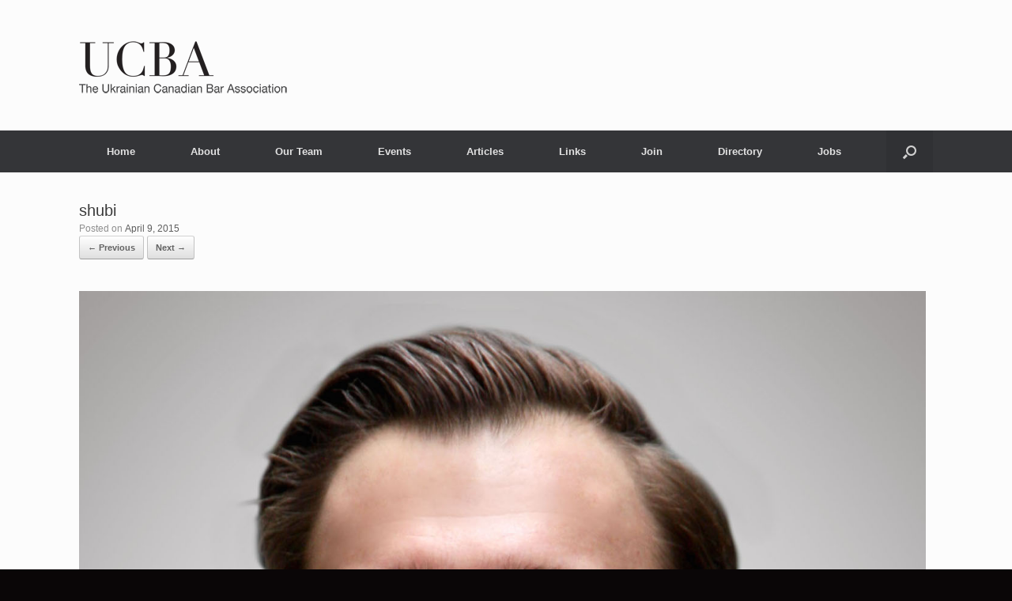

--- FILE ---
content_type: text/html; charset=UTF-8
request_url: https://www.ucbanational.com/ucba-executive/attachment/shubi/
body_size: 9019
content:
<!DOCTYPE html>
<html lang="en">
<head>
	<meta charset="UTF-8" />
	<meta http-equiv="X-UA-Compatible" content="IE=10" />
	<link rel="profile" href="http://gmpg.org/xfn/11" />
	<link rel="pingback" href="https://www.ucbanational.com/xmlrpc.php" />
	<meta name='robots' content='index, follow, max-image-preview:large, max-snippet:-1, max-video-preview:-1' />
	<style>img:is([sizes="auto" i], [sizes^="auto," i]) { contain-intrinsic-size: 3000px 1500px }</style>
	
	<!-- This site is optimized with the Yoast SEO plugin v26.7 - https://yoast.com/wordpress/plugins/seo/ -->
	<title>shubi - Ukrainian Canadian Bar Association</title>
	<link rel="canonical" href="https://www.ucbanational.com/ucba-executive/attachment/shubi/" />
	<meta property="og:locale" content="en_US" />
	<meta property="og:type" content="article" />
	<meta property="og:title" content="shubi - Ukrainian Canadian Bar Association" />
	<meta property="og:url" content="https://www.ucbanational.com/ucba-executive/attachment/shubi/" />
	<meta property="og:site_name" content="Ukrainian Canadian Bar Association" />
	<meta property="og:image" content="https://www.ucbanational.com/ucba-executive/attachment/shubi" />
	<meta property="og:image:width" content="1400" />
	<meta property="og:image:height" content="1568" />
	<meta property="og:image:type" content="image/jpeg" />
	<script type="application/ld+json" class="yoast-schema-graph">{"@context":"https://schema.org","@graph":[{"@type":"WebPage","@id":"https://www.ucbanational.com/ucba-executive/attachment/shubi/","url":"https://www.ucbanational.com/ucba-executive/attachment/shubi/","name":"shubi - Ukrainian Canadian Bar Association","isPartOf":{"@id":"https://www.ucbanational.com/#website"},"primaryImageOfPage":{"@id":"https://www.ucbanational.com/ucba-executive/attachment/shubi/#primaryimage"},"image":{"@id":"https://www.ucbanational.com/ucba-executive/attachment/shubi/#primaryimage"},"thumbnailUrl":"https://www.ucbanational.com/wp-content/uploads/2015/04/shubi.jpg","datePublished":"2015-04-09T19:49:00+00:00","breadcrumb":{"@id":"https://www.ucbanational.com/ucba-executive/attachment/shubi/#breadcrumb"},"inLanguage":"en","potentialAction":[{"@type":"ReadAction","target":["https://www.ucbanational.com/ucba-executive/attachment/shubi/"]}]},{"@type":"ImageObject","inLanguage":"en","@id":"https://www.ucbanational.com/ucba-executive/attachment/shubi/#primaryimage","url":"https://www.ucbanational.com/wp-content/uploads/2015/04/shubi.jpg","contentUrl":"https://www.ucbanational.com/wp-content/uploads/2015/04/shubi.jpg","width":1400,"height":1568},{"@type":"BreadcrumbList","@id":"https://www.ucbanational.com/ucba-executive/attachment/shubi/#breadcrumb","itemListElement":[{"@type":"ListItem","position":1,"name":"Home","item":"https://www.ucbanational.com/"},{"@type":"ListItem","position":2,"name":"UCBA Board of Directors and Advisory Committee","item":"https://www.ucbanational.com/ucba-executive/"},{"@type":"ListItem","position":3,"name":"shubi"}]},{"@type":"WebSite","@id":"https://www.ucbanational.com/#website","url":"https://www.ucbanational.com/","name":"Ukrainian Canadian Bar Association","description":"The Ukrainian Canadian Bar Association","potentialAction":[{"@type":"SearchAction","target":{"@type":"EntryPoint","urlTemplate":"https://www.ucbanational.com/?s={search_term_string}"},"query-input":{"@type":"PropertyValueSpecification","valueRequired":true,"valueName":"search_term_string"}}],"inLanguage":"en"}]}</script>
	<!-- / Yoast SEO plugin. -->


<link rel="alternate" type="application/rss+xml" title="Ukrainian Canadian Bar Association &raquo; Feed" href="https://www.ucbanational.com/feed/" />
<link rel="alternate" type="application/rss+xml" title="Ukrainian Canadian Bar Association &raquo; Comments Feed" href="https://www.ucbanational.com/comments/feed/" />
<script type="text/javascript">
/* <![CDATA[ */
window._wpemojiSettings = {"baseUrl":"https:\/\/s.w.org\/images\/core\/emoji\/16.0.1\/72x72\/","ext":".png","svgUrl":"https:\/\/s.w.org\/images\/core\/emoji\/16.0.1\/svg\/","svgExt":".svg","source":{"concatemoji":"https:\/\/www.ucbanational.com\/wp-includes\/js\/wp-emoji-release.min.js?ver=6.8.3"}};
/*! This file is auto-generated */
!function(s,n){var o,i,e;function c(e){try{var t={supportTests:e,timestamp:(new Date).valueOf()};sessionStorage.setItem(o,JSON.stringify(t))}catch(e){}}function p(e,t,n){e.clearRect(0,0,e.canvas.width,e.canvas.height),e.fillText(t,0,0);var t=new Uint32Array(e.getImageData(0,0,e.canvas.width,e.canvas.height).data),a=(e.clearRect(0,0,e.canvas.width,e.canvas.height),e.fillText(n,0,0),new Uint32Array(e.getImageData(0,0,e.canvas.width,e.canvas.height).data));return t.every(function(e,t){return e===a[t]})}function u(e,t){e.clearRect(0,0,e.canvas.width,e.canvas.height),e.fillText(t,0,0);for(var n=e.getImageData(16,16,1,1),a=0;a<n.data.length;a++)if(0!==n.data[a])return!1;return!0}function f(e,t,n,a){switch(t){case"flag":return n(e,"\ud83c\udff3\ufe0f\u200d\u26a7\ufe0f","\ud83c\udff3\ufe0f\u200b\u26a7\ufe0f")?!1:!n(e,"\ud83c\udde8\ud83c\uddf6","\ud83c\udde8\u200b\ud83c\uddf6")&&!n(e,"\ud83c\udff4\udb40\udc67\udb40\udc62\udb40\udc65\udb40\udc6e\udb40\udc67\udb40\udc7f","\ud83c\udff4\u200b\udb40\udc67\u200b\udb40\udc62\u200b\udb40\udc65\u200b\udb40\udc6e\u200b\udb40\udc67\u200b\udb40\udc7f");case"emoji":return!a(e,"\ud83e\udedf")}return!1}function g(e,t,n,a){var r="undefined"!=typeof WorkerGlobalScope&&self instanceof WorkerGlobalScope?new OffscreenCanvas(300,150):s.createElement("canvas"),o=r.getContext("2d",{willReadFrequently:!0}),i=(o.textBaseline="top",o.font="600 32px Arial",{});return e.forEach(function(e){i[e]=t(o,e,n,a)}),i}function t(e){var t=s.createElement("script");t.src=e,t.defer=!0,s.head.appendChild(t)}"undefined"!=typeof Promise&&(o="wpEmojiSettingsSupports",i=["flag","emoji"],n.supports={everything:!0,everythingExceptFlag:!0},e=new Promise(function(e){s.addEventListener("DOMContentLoaded",e,{once:!0})}),new Promise(function(t){var n=function(){try{var e=JSON.parse(sessionStorage.getItem(o));if("object"==typeof e&&"number"==typeof e.timestamp&&(new Date).valueOf()<e.timestamp+604800&&"object"==typeof e.supportTests)return e.supportTests}catch(e){}return null}();if(!n){if("undefined"!=typeof Worker&&"undefined"!=typeof OffscreenCanvas&&"undefined"!=typeof URL&&URL.createObjectURL&&"undefined"!=typeof Blob)try{var e="postMessage("+g.toString()+"("+[JSON.stringify(i),f.toString(),p.toString(),u.toString()].join(",")+"));",a=new Blob([e],{type:"text/javascript"}),r=new Worker(URL.createObjectURL(a),{name:"wpTestEmojiSupports"});return void(r.onmessage=function(e){c(n=e.data),r.terminate(),t(n)})}catch(e){}c(n=g(i,f,p,u))}t(n)}).then(function(e){for(var t in e)n.supports[t]=e[t],n.supports.everything=n.supports.everything&&n.supports[t],"flag"!==t&&(n.supports.everythingExceptFlag=n.supports.everythingExceptFlag&&n.supports[t]);n.supports.everythingExceptFlag=n.supports.everythingExceptFlag&&!n.supports.flag,n.DOMReady=!1,n.readyCallback=function(){n.DOMReady=!0}}).then(function(){return e}).then(function(){var e;n.supports.everything||(n.readyCallback(),(e=n.source||{}).concatemoji?t(e.concatemoji):e.wpemoji&&e.twemoji&&(t(e.twemoji),t(e.wpemoji)))}))}((window,document),window._wpemojiSettings);
/* ]]> */
</script>
<style id='wp-emoji-styles-inline-css' type='text/css'>

	img.wp-smiley, img.emoji {
		display: inline !important;
		border: none !important;
		box-shadow: none !important;
		height: 1em !important;
		width: 1em !important;
		margin: 0 0.07em !important;
		vertical-align: -0.1em !important;
		background: none !important;
		padding: 0 !important;
	}
</style>
<link rel='stylesheet' id='wp-block-library-css' href='https://www.ucbanational.com/wp-includes/css/dist/block-library/style.min.css?ver=6.8.3' type='text/css' media='all' />
<style id='classic-theme-styles-inline-css' type='text/css'>
/*! This file is auto-generated */
.wp-block-button__link{color:#fff;background-color:#32373c;border-radius:9999px;box-shadow:none;text-decoration:none;padding:calc(.667em + 2px) calc(1.333em + 2px);font-size:1.125em}.wp-block-file__button{background:#32373c;color:#fff;text-decoration:none}
</style>
<style id='global-styles-inline-css' type='text/css'>
:root{--wp--preset--aspect-ratio--square: 1;--wp--preset--aspect-ratio--4-3: 4/3;--wp--preset--aspect-ratio--3-4: 3/4;--wp--preset--aspect-ratio--3-2: 3/2;--wp--preset--aspect-ratio--2-3: 2/3;--wp--preset--aspect-ratio--16-9: 16/9;--wp--preset--aspect-ratio--9-16: 9/16;--wp--preset--color--black: #000000;--wp--preset--color--cyan-bluish-gray: #abb8c3;--wp--preset--color--white: #ffffff;--wp--preset--color--pale-pink: #f78da7;--wp--preset--color--vivid-red: #cf2e2e;--wp--preset--color--luminous-vivid-orange: #ff6900;--wp--preset--color--luminous-vivid-amber: #fcb900;--wp--preset--color--light-green-cyan: #7bdcb5;--wp--preset--color--vivid-green-cyan: #00d084;--wp--preset--color--pale-cyan-blue: #8ed1fc;--wp--preset--color--vivid-cyan-blue: #0693e3;--wp--preset--color--vivid-purple: #9b51e0;--wp--preset--gradient--vivid-cyan-blue-to-vivid-purple: linear-gradient(135deg,rgba(6,147,227,1) 0%,rgb(155,81,224) 100%);--wp--preset--gradient--light-green-cyan-to-vivid-green-cyan: linear-gradient(135deg,rgb(122,220,180) 0%,rgb(0,208,130) 100%);--wp--preset--gradient--luminous-vivid-amber-to-luminous-vivid-orange: linear-gradient(135deg,rgba(252,185,0,1) 0%,rgba(255,105,0,1) 100%);--wp--preset--gradient--luminous-vivid-orange-to-vivid-red: linear-gradient(135deg,rgba(255,105,0,1) 0%,rgb(207,46,46) 100%);--wp--preset--gradient--very-light-gray-to-cyan-bluish-gray: linear-gradient(135deg,rgb(238,238,238) 0%,rgb(169,184,195) 100%);--wp--preset--gradient--cool-to-warm-spectrum: linear-gradient(135deg,rgb(74,234,220) 0%,rgb(151,120,209) 20%,rgb(207,42,186) 40%,rgb(238,44,130) 60%,rgb(251,105,98) 80%,rgb(254,248,76) 100%);--wp--preset--gradient--blush-light-purple: linear-gradient(135deg,rgb(255,206,236) 0%,rgb(152,150,240) 100%);--wp--preset--gradient--blush-bordeaux: linear-gradient(135deg,rgb(254,205,165) 0%,rgb(254,45,45) 50%,rgb(107,0,62) 100%);--wp--preset--gradient--luminous-dusk: linear-gradient(135deg,rgb(255,203,112) 0%,rgb(199,81,192) 50%,rgb(65,88,208) 100%);--wp--preset--gradient--pale-ocean: linear-gradient(135deg,rgb(255,245,203) 0%,rgb(182,227,212) 50%,rgb(51,167,181) 100%);--wp--preset--gradient--electric-grass: linear-gradient(135deg,rgb(202,248,128) 0%,rgb(113,206,126) 100%);--wp--preset--gradient--midnight: linear-gradient(135deg,rgb(2,3,129) 0%,rgb(40,116,252) 100%);--wp--preset--font-size--small: 13px;--wp--preset--font-size--medium: 20px;--wp--preset--font-size--large: 36px;--wp--preset--font-size--x-large: 42px;--wp--preset--spacing--20: 0.44rem;--wp--preset--spacing--30: 0.67rem;--wp--preset--spacing--40: 1rem;--wp--preset--spacing--50: 1.5rem;--wp--preset--spacing--60: 2.25rem;--wp--preset--spacing--70: 3.38rem;--wp--preset--spacing--80: 5.06rem;--wp--preset--shadow--natural: 6px 6px 9px rgba(0, 0, 0, 0.2);--wp--preset--shadow--deep: 12px 12px 50px rgba(0, 0, 0, 0.4);--wp--preset--shadow--sharp: 6px 6px 0px rgba(0, 0, 0, 0.2);--wp--preset--shadow--outlined: 6px 6px 0px -3px rgba(255, 255, 255, 1), 6px 6px rgba(0, 0, 0, 1);--wp--preset--shadow--crisp: 6px 6px 0px rgba(0, 0, 0, 1);}:where(.is-layout-flex){gap: 0.5em;}:where(.is-layout-grid){gap: 0.5em;}body .is-layout-flex{display: flex;}.is-layout-flex{flex-wrap: wrap;align-items: center;}.is-layout-flex > :is(*, div){margin: 0;}body .is-layout-grid{display: grid;}.is-layout-grid > :is(*, div){margin: 0;}:where(.wp-block-columns.is-layout-flex){gap: 2em;}:where(.wp-block-columns.is-layout-grid){gap: 2em;}:where(.wp-block-post-template.is-layout-flex){gap: 1.25em;}:where(.wp-block-post-template.is-layout-grid){gap: 1.25em;}.has-black-color{color: var(--wp--preset--color--black) !important;}.has-cyan-bluish-gray-color{color: var(--wp--preset--color--cyan-bluish-gray) !important;}.has-white-color{color: var(--wp--preset--color--white) !important;}.has-pale-pink-color{color: var(--wp--preset--color--pale-pink) !important;}.has-vivid-red-color{color: var(--wp--preset--color--vivid-red) !important;}.has-luminous-vivid-orange-color{color: var(--wp--preset--color--luminous-vivid-orange) !important;}.has-luminous-vivid-amber-color{color: var(--wp--preset--color--luminous-vivid-amber) !important;}.has-light-green-cyan-color{color: var(--wp--preset--color--light-green-cyan) !important;}.has-vivid-green-cyan-color{color: var(--wp--preset--color--vivid-green-cyan) !important;}.has-pale-cyan-blue-color{color: var(--wp--preset--color--pale-cyan-blue) !important;}.has-vivid-cyan-blue-color{color: var(--wp--preset--color--vivid-cyan-blue) !important;}.has-vivid-purple-color{color: var(--wp--preset--color--vivid-purple) !important;}.has-black-background-color{background-color: var(--wp--preset--color--black) !important;}.has-cyan-bluish-gray-background-color{background-color: var(--wp--preset--color--cyan-bluish-gray) !important;}.has-white-background-color{background-color: var(--wp--preset--color--white) !important;}.has-pale-pink-background-color{background-color: var(--wp--preset--color--pale-pink) !important;}.has-vivid-red-background-color{background-color: var(--wp--preset--color--vivid-red) !important;}.has-luminous-vivid-orange-background-color{background-color: var(--wp--preset--color--luminous-vivid-orange) !important;}.has-luminous-vivid-amber-background-color{background-color: var(--wp--preset--color--luminous-vivid-amber) !important;}.has-light-green-cyan-background-color{background-color: var(--wp--preset--color--light-green-cyan) !important;}.has-vivid-green-cyan-background-color{background-color: var(--wp--preset--color--vivid-green-cyan) !important;}.has-pale-cyan-blue-background-color{background-color: var(--wp--preset--color--pale-cyan-blue) !important;}.has-vivid-cyan-blue-background-color{background-color: var(--wp--preset--color--vivid-cyan-blue) !important;}.has-vivid-purple-background-color{background-color: var(--wp--preset--color--vivid-purple) !important;}.has-black-border-color{border-color: var(--wp--preset--color--black) !important;}.has-cyan-bluish-gray-border-color{border-color: var(--wp--preset--color--cyan-bluish-gray) !important;}.has-white-border-color{border-color: var(--wp--preset--color--white) !important;}.has-pale-pink-border-color{border-color: var(--wp--preset--color--pale-pink) !important;}.has-vivid-red-border-color{border-color: var(--wp--preset--color--vivid-red) !important;}.has-luminous-vivid-orange-border-color{border-color: var(--wp--preset--color--luminous-vivid-orange) !important;}.has-luminous-vivid-amber-border-color{border-color: var(--wp--preset--color--luminous-vivid-amber) !important;}.has-light-green-cyan-border-color{border-color: var(--wp--preset--color--light-green-cyan) !important;}.has-vivid-green-cyan-border-color{border-color: var(--wp--preset--color--vivid-green-cyan) !important;}.has-pale-cyan-blue-border-color{border-color: var(--wp--preset--color--pale-cyan-blue) !important;}.has-vivid-cyan-blue-border-color{border-color: var(--wp--preset--color--vivid-cyan-blue) !important;}.has-vivid-purple-border-color{border-color: var(--wp--preset--color--vivid-purple) !important;}.has-vivid-cyan-blue-to-vivid-purple-gradient-background{background: var(--wp--preset--gradient--vivid-cyan-blue-to-vivid-purple) !important;}.has-light-green-cyan-to-vivid-green-cyan-gradient-background{background: var(--wp--preset--gradient--light-green-cyan-to-vivid-green-cyan) !important;}.has-luminous-vivid-amber-to-luminous-vivid-orange-gradient-background{background: var(--wp--preset--gradient--luminous-vivid-amber-to-luminous-vivid-orange) !important;}.has-luminous-vivid-orange-to-vivid-red-gradient-background{background: var(--wp--preset--gradient--luminous-vivid-orange-to-vivid-red) !important;}.has-very-light-gray-to-cyan-bluish-gray-gradient-background{background: var(--wp--preset--gradient--very-light-gray-to-cyan-bluish-gray) !important;}.has-cool-to-warm-spectrum-gradient-background{background: var(--wp--preset--gradient--cool-to-warm-spectrum) !important;}.has-blush-light-purple-gradient-background{background: var(--wp--preset--gradient--blush-light-purple) !important;}.has-blush-bordeaux-gradient-background{background: var(--wp--preset--gradient--blush-bordeaux) !important;}.has-luminous-dusk-gradient-background{background: var(--wp--preset--gradient--luminous-dusk) !important;}.has-pale-ocean-gradient-background{background: var(--wp--preset--gradient--pale-ocean) !important;}.has-electric-grass-gradient-background{background: var(--wp--preset--gradient--electric-grass) !important;}.has-midnight-gradient-background{background: var(--wp--preset--gradient--midnight) !important;}.has-small-font-size{font-size: var(--wp--preset--font-size--small) !important;}.has-medium-font-size{font-size: var(--wp--preset--font-size--medium) !important;}.has-large-font-size{font-size: var(--wp--preset--font-size--large) !important;}.has-x-large-font-size{font-size: var(--wp--preset--font-size--x-large) !important;}
:where(.wp-block-post-template.is-layout-flex){gap: 1.25em;}:where(.wp-block-post-template.is-layout-grid){gap: 1.25em;}
:where(.wp-block-columns.is-layout-flex){gap: 2em;}:where(.wp-block-columns.is-layout-grid){gap: 2em;}
:root :where(.wp-block-pullquote){font-size: 1.5em;line-height: 1.6;}
</style>
<link rel='stylesheet' id='theme-my-login-css' href='https://www.ucbanational.com/wp-content/plugins/theme-my-login/assets/styles/theme-my-login.min.css?ver=7.1.14' type='text/css' media='all' />
<link rel='stylesheet' id='vantage-style-css' href='https://www.ucbanational.com/wp-content/themes/vantage/style.css?ver=1.20.29' type='text/css' media='all' />
<link rel='stylesheet' id='font-awesome-css' href='https://www.ucbanational.com/wp-content/themes/vantage/fontawesome/css/font-awesome.css?ver=4.6.2' type='text/css' media='all' />
<link rel='stylesheet' id='siteorigin-mobilenav-css' href='https://www.ucbanational.com/wp-content/themes/vantage/inc/mobilenav/css/mobilenav.css?ver=1.20.29' type='text/css' media='all' />
<script type="text/javascript" src="https://www.ucbanational.com/wp-includes/js/jquery/jquery.min.js?ver=3.7.1" id="jquery-core-js"></script>
<script type="text/javascript" src="https://www.ucbanational.com/wp-includes/js/jquery/jquery-migrate.min.js?ver=3.4.1" id="jquery-migrate-js"></script>
<script type="text/javascript" src="https://www.ucbanational.com/wp-includes/js/tinymce/tinymce.min.js?ver=49110-20250317" id="wp-tinymce-root-js"></script>
<script type="text/javascript" src="https://www.ucbanational.com/wp-includes/js/tinymce/plugins/compat3x/plugin.min.js?ver=49110-20250317" id="wp-tinymce-js"></script>
<script type="text/javascript" src="https://www.ucbanational.com/wp-content/themes/vantage/js/jquery.flexslider.min.js?ver=2.1" id="jquery-flexslider-js"></script>
<script type="text/javascript" src="https://www.ucbanational.com/wp-content/themes/vantage/js/jquery.touchSwipe.min.js?ver=1.6.6" id="jquery-touchswipe-js"></script>
<script type="text/javascript" id="vantage-main-js-extra">
/* <![CDATA[ */
var vantage = {"fitvids":"1"};
/* ]]> */
</script>
<script type="text/javascript" src="https://www.ucbanational.com/wp-content/themes/vantage/js/jquery.theme-main.min.js?ver=1.20.29" id="vantage-main-js"></script>
<script type="text/javascript" src="https://www.ucbanational.com/wp-content/themes/vantage/js/jquery.fitvids.min.js?ver=1.0" id="jquery-fitvids-js"></script>
<script type="text/javascript" src="https://www.ucbanational.com/wp-content/themes/vantage/js/keyboard-image-navigation.min.js?ver=20120202" id="vantage-keyboard-image-navigation-js"></script>
<!--[if lt IE 9]>
<script type="text/javascript" src="https://www.ucbanational.com/wp-content/themes/vantage/js/html5.min.js?ver=3.7.3" id="vantage-html5-js"></script>
<![endif]-->
<!--[if (gte IE 6)&(lte IE 8)]>
<script type="text/javascript" src="https://www.ucbanational.com/wp-content/themes/vantage/js/selectivizr.min.js?ver=1.0.3b" id="vantage-selectivizr-js"></script>
<![endif]-->
<script type="text/javascript" id="siteorigin-mobilenav-js-extra">
/* <![CDATA[ */
var mobileNav = {"search":{"url":"https:\/\/www.ucbanational.com","placeholder":"Search"},"text":{"navigate":"Menu","back":"Back","close":"Close"},"nextIconUrl":"https:\/\/www.ucbanational.com\/wp-content\/themes\/vantage\/inc\/mobilenav\/images\/next.png","mobileMenuClose":"<i class=\"fa fa-times\"><\/i>"};
/* ]]> */
</script>
<script type="text/javascript" src="https://www.ucbanational.com/wp-content/themes/vantage/inc/mobilenav/js/mobilenav.min.js?ver=1.20.29" id="siteorigin-mobilenav-js"></script>
<script type="text/javascript" id="ai-js-js-extra">
/* <![CDATA[ */
var MyAjax = {"ajaxurl":"https:\/\/www.ucbanational.com\/wp-admin\/admin-ajax.php","security":"7acfabb3bb"};
/* ]]> */
</script>
<script type="text/javascript" src="https://www.ucbanational.com/wp-content/plugins/advanced-iframe/js/ai.min.js?ver=1" id="ai-js-js"></script>
<link rel="https://api.w.org/" href="https://www.ucbanational.com/wp-json/" /><link rel="alternate" title="JSON" type="application/json" href="https://www.ucbanational.com/wp-json/wp/v2/media/334" /><link rel="EditURI" type="application/rsd+xml" title="RSD" href="https://www.ucbanational.com/xmlrpc.php?rsd" />
<meta name="generator" content="WordPress 6.8.3" />
<link rel='shortlink' href='https://www.ucbanational.com/?p=334' />
<link rel="alternate" title="oEmbed (JSON)" type="application/json+oembed" href="https://www.ucbanational.com/wp-json/oembed/1.0/embed?url=https%3A%2F%2Fwww.ucbanational.com%2Fucba-executive%2Fattachment%2Fshubi%2F%23main" />
<link rel="alternate" title="oEmbed (XML)" type="text/xml+oembed" href="https://www.ucbanational.com/wp-json/oembed/1.0/embed?url=https%3A%2F%2Fwww.ucbanational.com%2Fucba-executive%2Fattachment%2Fshubi%2F%23main&#038;format=xml" />
<meta name="viewport" content="width=device-width, initial-scale=1" />			<style type="text/css">
				.so-mobilenav-mobile + * { display: none; }
				@media screen and (max-width: 480px) { .so-mobilenav-mobile + * { display: block; } .so-mobilenav-standard + * { display: none; } .site-navigation #search-icon { display: none; } .has-menu-search .main-navigation ul { margin-right: 0 !important; }
				
								}
			</style>
		<!-- All in one Favicon 4.8 --><link rel="icon" href="http://www.ukecanbar.com/wp-content/uploads/2015/01/favicon.png" type="image/png"/>
		<style type="text/css" media="screen">
			#footer-widgets .widget { width: 50%; }
			#masthead-widgets .widget { width: 100%; }
		</style>
		<style type="text/css" id="vantage-footer-widgets">#footer-widgets aside { width : 50%; }</style> <style type="text/css" id="customizer-css">#masthead.site-header .hgroup .site-title, #masthead.masthead-logo-in-menu .logo > .site-title { font-size: 36px } a.button, button, html input[type="button"], input[type="reset"], input[type="submit"], .post-navigation a, #image-navigation a, article.post .more-link, article.page .more-link, .paging-navigation a, .woocommerce #page-wrapper .button, .woocommerce a.button, .woocommerce .checkout-button, .woocommerce input.button, #infinite-handle span button { text-shadow: none } a.button, button, html input[type="button"], input[type="reset"], input[type="submit"], .post-navigation a, #image-navigation a, article.post .more-link, article.page .more-link, .paging-navigation a, .woocommerce #page-wrapper .button, .woocommerce a.button, .woocommerce .checkout-button, .woocommerce input.button, .woocommerce #respond input#submit.alt, .woocommerce a.button.alt, .woocommerce button.button.alt, .woocommerce input.button.alt, #infinite-handle span { -webkit-box-shadow: none; -moz-box-shadow: none; box-shadow: none } #colophon, body.layout-full { background-color: #0a0607 } </style>		<style type="text/css" id="wp-custom-css">
			/* === Global Card Style === */
.ucba-card {
  border: 1px solid #ccc;
  border-radius: 12px;
  padding: 28px;
  margin: 40px auto;
  max-width: 680px;
  background-color: #fff;
  box-shadow: 0 2px 6px rgba(0,0,0,0.08);
  font-family: "Helvetica Neue", Arial, sans-serif;
  font-size: 1.15rem;
  line-height: 1.6;
}

/* Headings */
.ucba-card h3 {
  font-size: 1.65rem;
  margin-top: 0;
  color: #003366;
  border-bottom: 1px solid #ccc;
  padding-bottom: 12px;
  text-align: center;
}

/* Paragraphs and Labels */
.ucba-card p,
.ucba-card .field-label,
.ucba-card label,
.ucba-pay-footer span {
  font-size: 1.15rem;
  color: #333;
  line-height: 1.6;
}

.ucba-card label {
  font-weight: bold;
  margin-top: 1rem;
  display: block;
}

/* Field Grouping */
.ucba-card .field-group {
  margin-top: 16px;
}

.ucba-card .field-label {
  font-weight: bold;
  color: #555;
}

/* Input Fields */
.ucba-card input[type="text"],
.ucba-card input[type="email"] {
  width: 100%;
  padding: 0.75rem;
  margin-top: 0.3rem;
  border-radius: 6px;
  border: 1px solid #bbb;
  font-size: 1.1rem;
  box-sizing: border-box;
}

/* Buttons */
.ucba-button,
.ucba-pay-btn,
.ucba-card button[type="submit"],
.ucba-card .ucba-login-btn {
  background-color: #fff;
  color: #000 !important; /* Explicitly set text color to black */
  font-weight: bold;
  border: 1px solid #ccc;
  border-radius: 6px;
  padding: 0.9rem 1.25rem;
  font-size: 1.1rem;
  text-align: center;
  cursor: pointer;
  transition: background-color 0.2s ease-in-out;
  display: inline-block;
  text-decoration: none;
  box-shadow: 0 2px 4px rgba(0,0,0,0.05);
  width: 100%;
  margin-top: 1.5rem;
}

.ucba-button:hover,
.ucba-pay-btn:hover,
.ucba-card button[type="submit"]:hover,
.ucba-card .ucba-login-btn:hover {
  background-color: #f2f2f2;
  color: #000;
  text-decoration: none;
}

/* Consent & Notices */
.ucba-consent {
  margin-top: 1rem;
  padding: 12px;
  border-left: 4px solid #2e7d32;
  background-color: #e7f8ee;
  color: #2e7d32;
  font-weight: bold;
  font-size: 1.1rem;
}

.ucba-consent.none {
  background-color: #fbeaea;
  border-left-color: #c62828;
  color: #c62828;
}

/* Notice Boxes */
.notice-success,
.notice-error {
  padding: 14px;
  margin: 2rem 0 1.25rem;
  font-weight: bold;
  border-left: 4px solid;
  border-radius: 6px;
  font-size: 1.1rem;
}

.notice-success {
  background-color: #e7f8ee;
  border-left-color: #2e7d32;
  color: #2e7d32;
}

.notice-error {
  background-color: #fbeaea;
  border-left-color: #c62828;
  color: #c62828;
}

/* Payment Card Style */
.ucba-payment-card {
  border: 1px solid #e0c170;
  border-radius: 12px;
  background-color: #fffbe6;
  padding: 28px;
  margin: 40px auto;
  max-width: 680px;
  box-shadow: 0 2px 6px rgba(0, 0, 0, 0.08);
  font-family: "Helvetica Neue", Arial, sans-serif;
  font-size: 1.15rem;
}

.ucba-payment-card h3 {
  font-size: 1.65rem;
  margin-top: 0;
  color: #865300;
  border-bottom: 1px solid #e0c170;
  padding-bottom: 12px;
  text-align: center;
}

.ucba-payment-card .field-group {
  margin-top: 16px;
}

.ucba-payment-card .field-label {
  font-weight: bold;
  color: #555;
}

.ucba-payment-card p,
.ucba-payment-card label {
  font-size: 1.15rem;
  line-height: 1.6;
  margin-bottom: 0.75rem;
}

.ucba-payment-card ul {
  list-style: disc;
  padding-left: 1.25rem;
  margin-top: 0.5rem;
}

/* Payment Footer Icons */
.ucba-payment-card .ucba-pay-footer {
  font-size: 1.05rem;
  color: #555;
  display: flex;
  align-items: center;
  justify-content: center;
  gap: 0.5rem;
  margin-top: 0.75rem;
}

.ucba-payment-card .ucba-pay-footer img {
  height: 22px;
  vertical-align: middle;
}

/* Payment Button */
.ucba-payment-card .ucba-pay-btn {
  background-color: #FFD140;
  color: #003366;
  font-weight: bold;
  border: none;
  border-radius: 6px;
  padding: 0.9rem 1.25rem;
  font-size: 1.1rem;
  text-align: center;
  cursor: pointer;
  transition: background-color 0.2s ease-in-out;
  display: inline-block;
  text-decoration: none;
  margin-top: 1rem;
  box-shadow: 0 2px 4px rgba(0,0,0,0.1);
  width: 100%;
}

.ucba-payment-card .ucba-pay-btn:hover {
  background-color: #e6be00;
  color: #003366;
}

/* Login Prompt */
.ucba-login-message {
  font-size: 1.15rem;
  text-align: center;
  margin: 3rem auto;
  max-width: 500px;
  background: #f8f9fb;
  padding: 24px;
  border: 1px solid #ccc;
  border-radius: 12px;
  font-family: "Helvetica Neue", Arial, sans-serif;
}

.ucba-login-message a {
  color: #003366;
  font-weight: bold;
  text-decoration: underline;
  font-size: 1.15rem;
}

.ucba-participation-card {
  border: 1px solid #a5c8e1 !important;
  border-radius: 12px !important;
  padding: 28px !important;
  margin: 40px auto !important;
  max-width: 680px !important;
  background-color: #f0f8ff !important;
  box-shadow: 0 2px 6px rgba(0,0,0,0.08) !important;
  font-family: "Helvetica Neue", Arial, sans-serif !important;
  font-size: 1.15rem !important;
  line-height: 1.6 !important;
  color: #333 !important;
}

.ucba-participation-card h3 {
  font-size: 1.65rem !important;
  color: #003366 !important;
  border-bottom: 1px solid #a5c8e1 !important;
  padding-bottom: 12px !important;
  text-align: center !important;
  margin-bottom: 1.5rem !important;
}

.ucba-participation-card .field-group {
  margin-bottom: 1rem !important;
}

.ucba-participation-card .field-label,
.ucba-participation-card label {
  font-weight: bold !important;
  color: #333 !important;
}

.ucba-participation-card .committee-chair {
  font-style: italic !important;
  color: #555 !important;
}

.ucba-participation-card .ucba-tag {
  background-color: #e7f0f7 !important;
  border-left: 4px solid #5b9bd5 !important;
  padding: 10px 12px !important;
  border-radius: 6px !important;
  margin: 8px 0 !important;
}

.ucba-participation-card .editable-box {
  background-color: #ffffff !important;
  border: 1px solid #ddd !important;
  border-radius: 8px !important;
  padding: 20px !important;
  margin-top: 2rem !important;
}

.ucba-participation-card select,
.ucba-participation-card input[type="checkbox"] {
  width: auto !important;
  font-size: 1rem !important;
  margin-bottom: 1rem !important;
}

.ucba-participation-card .checkbox-label {
  display: block !important;
  font-size: 1.1rem !important;
  margin-bottom: 0.75rem !important;
}

.ucba-participation-card .editable-box .ucba-button {
  background-color: #fff !important; /* white background */
  color: #000 !important;            /* black text */
  font-weight: bold !important;
  border: 1px solid #ccc !important;
  border-radius: 6px !important;
  padding: 0.9rem !important;
  font-size: 1.1rem !important;
  cursor: pointer !important;
  width: 100% !important;
  transition: background-color 0.2s ease-in-out !important;
}

.ucba-participation-card .editable-box .ucba-button:hover {
  background-color: #f2f2f2 !important;
}


.ucba-footer-note {
  margin-top: 1.5rem !important;
  font-size: 1rem !important;
  text-align: center !important;
}
		</style>
		<style id="sccss">.main-navigation ul li:hover > a {
background: #3b5998 !important;
color: #FFFFFF !important;
}</style></head>

<body class="attachment wp-singular attachment-template-default single single-attachment postid-334 attachmentid-334 attachment-jpeg wp-theme-vantage metaslider-plugin responsive layout-full no-js no-sidebar has-menu-search page-layout-default mobilenav">


<div id="page-wrapper">

	<a class="skip-link screen-reader-text" href="#content">Skip to content</a>

	
	
		<header id="masthead" class="site-header" role="banner">

	<div class="hgroup full-container ">

		
			<div class="logo-wrapper">
				<a href="https://www.ucbanational.com/" title="Ukrainian Canadian Bar Association" rel="home" class="logo">
					<img src="https://www.ucbanational.com/wp-content/uploads/2015/01/logo_revised.png"  class="logo-height-constrain"  width="263"  height="75"  alt="UCBA"  />				</a>
							</div>

			
				<div class="support-text">
									</div>

			
		
	</div><!-- .hgroup.full-container -->

	
<nav class="site-navigation main-navigation primary use-vantage-sticky-menu use-sticky-menu">

	<div class="full-container">
				
		<div class="main-navigation-container">
			<div id="so-mobilenav-standard-1" data-id="1" class="so-mobilenav-standard"></div><div class="menu-menu-1-container"><ul id="menu-menu-1" class="menu"><li id="menu-item-7" class="menu-item menu-item-type-custom menu-item-object-custom menu-item-home menu-item-7"><a href="http://www.ucbanational.com/"><span class="icon"></span>Home</a></li>
<li id="menu-item-8" class="menu-item menu-item-type-post_type menu-item-object-page menu-item-8"><a href="https://www.ucbanational.com/about/">About</a></li>
<li id="menu-item-330" class="menu-item menu-item-type-post_type menu-item-object-page menu-item-330"><a href="https://www.ucbanational.com/ucba-executive/">Our Team</a></li>
<li id="menu-item-85" class="menu-item menu-item-type-post_type menu-item-object-page menu-item-85"><a href="https://www.ucbanational.com/events/">Events</a></li>
<li id="menu-item-82" class="menu-item menu-item-type-post_type menu-item-object-page current_page_parent menu-item-82"><a href="https://www.ucbanational.com/articles/">Articles</a></li>
<li id="menu-item-17" class="menu-item menu-item-type-post_type menu-item-object-page menu-item-17"><a href="https://www.ucbanational.com/links/">Links</a></li>
<li id="menu-item-16" class="menu-item menu-item-type-post_type menu-item-object-page menu-item-16"><a href="https://www.ucbanational.com/membership/">Join</a></li>
<li id="menu-item-907" class="menu-item menu-item-type-post_type menu-item-object-page menu-item-907"><a href="https://www.ucbanational.com/directory/">Directory</a></li>
<li id="menu-item-957" class="menu-item menu-item-type-post_type menu-item-object-page menu-item-957"><a href="https://www.ucbanational.com/jobs/">Jobs</a></li>
</ul></div><div id="so-mobilenav-mobile-1" data-id="1" class="so-mobilenav-mobile"></div><div class="menu-mobilenav-container"><ul id="mobile-nav-item-wrap-1" class="menu"><li><a href="#" class="mobilenav-main-link" data-id="1"><span class="mobile-nav-icon"></span><span class="mobilenav-main-link-text">Menu</span></a></li></ul></div>		</div>

					<div id="search-icon">
				<div id="search-icon-icon" tabindex="0" role="button" aria-label="Open the search"><div class="vantage-icon-search"></div></div>
				
<form method="get" class="searchform" action="https://www.ucbanational.com/" role="search">
	<label for="search-form" class="screen-reader-text">Search for:</label>
	<input type="search" name="s" class="field" id="search-form" value="" placeholder="Search"/>
</form>
			</div>
					</div>
</nav><!-- .site-navigation .main-navigation -->

</header><!-- #masthead .site-header -->

	
	
	
	
	<div id="main" class="site-main">
		<div class="full-container">
			
<div id="primary" class="content-area image-attachment">

	<div id="content" class="site-content" role="main">

		
			<article id="post-334" class="post-334 attachment type-attachment status-inherit hentry post">
				<header class="entry-header">
					<h1 class="entry-title">shubi</h1>
										<div class="entry-meta">
						Posted on <a href="https://www.ucbanational.com/ucba-executive/attachment/shubi/#main" title="7:49 pm" rel="bookmark"><time class="entry-date" datetime="2015-04-09T19:49:00+00:00">April 9, 2015</time></a><time class="updated" datetime="2015-04-09T19:49:00+00:00">April 9, 2015</time>  					</div><!-- .entry-meta -->
					
					<nav id="image-navigation" class="site-navigation">
						<span class="previous-image"><a href='https://www.ucbanational.com/ucba-executive/attachment/nahirny/#main'>&larr; Previous</a></span>
						<span class="next-image"><a href='https://www.ucbanational.com/ucba-executive/attachment/0285f95c-0a1e-46ea-9c8d-4d926133b764/#main'>Next &rarr;</a></span>
					</nav><!-- #image-navigation -->
				</header><!-- .entry-header -->

				<div class="entry-content">

					<div class="entry-attachment">
						<div class="attachment">
							
							<a href="https://www.ucbanational.com/ucba-executive/attachment/0285f95c-0a1e-46ea-9c8d-4d926133b764/#main" title="shubi" rel="attachment">
								<img width="1071" height="1200" src="https://www.ucbanational.com/wp-content/uploads/2015/04/shubi.jpg" class="attachment-1200x1200 size-1200x1200" alt="" decoding="async" fetchpriority="high" srcset="https://www.ucbanational.com/wp-content/uploads/2015/04/shubi.jpg 1400w, https://www.ucbanational.com/wp-content/uploads/2015/04/shubi-268x300.jpg 268w, https://www.ucbanational.com/wp-content/uploads/2015/04/shubi-914x1024.jpg 914w" sizes="(max-width: 1071px) 100vw, 1071px" />							</a>
						</div><!-- .attachment -->

											</div><!-- .entry-attachment -->

				</div><!-- .entry-content -->

			</article><!-- #post-334 -->

			

	<div id="comments" class="comments-area">

	
	
	
	
</div><!-- #comments .comments-area -->

		
	</div><!-- #content .site-content -->

</div><!-- #primary .content-area .image-attachment -->

					</div><!-- .full-container -->
	</div><!-- #main .site-main -->

	
	
	<footer id="colophon" class="site-footer" role="contentinfo">

			<div id="footer-widgets" class="full-container">
			<aside id="text-2" class="widget widget_text"><h3 class="widget-title">Membership Dues</h3>			<div class="textwidget"><div class="ucba-footer-access" style="text-align: center; margin-top: 2rem; padding-top: 2rem; border-top: 1px solid #ccc; font-family: system-ui, sans-serif;">
  <p style="font-size: 1rem; font-weight: 500; margin-bottom: 1rem;">
    UCBA Members: 
    <a href="/account" style="color: #003366; text-decoration: underline;">Log in to your account</a> 
    to check your status or renew.
  </p>
  <p style="font-size: 0.9rem; color: #666;">
    Need help? Contact <a href="mailto:help@ucbanational.com">help@ucbanational.com</a>
  </p>
</div>
</div>
		</aside>
		<aside id="recent-posts-4" class="widget widget_recent_entries">
		<h3 class="widget-title">Recent Posts</h3>
		<ul>
											<li>
					<a href="https://www.ucbanational.com/news/2025-agm-recap/">UCBA Holds 2025 Annual General Meeting</a>
									</li>
											<li>
					<a href="https://www.ucbanational.com/uncategorized/annual-general-meeting-2025/">How to Attend Our 2025 AGM</a>
									</li>
											<li>
					<a href="https://www.ucbanational.com/news/calling-all-lawyers-in-manitoba/">Calling All Lawyers in Manitoba!</a>
									</li>
											<li>
					<a href="https://www.ucbanational.com/news/knowledge-hub-montreal-may-24-2025/">Knowledge Hub in Montreal &#8211; Join us on May 24, 2025!</a>
									</li>
											<li>
					<a href="https://www.ucbanational.com/article/whats-new-at-knowledge-hub-2025-cra-audits-and-grant-tips/">What’s New at Knowledge Hub 2025: CRA, Audits, and Grant Tips</a>
									</li>
					</ul>

		</aside>		</div><!-- #footer-widgets -->
	
	
	<div id="theme-attribution">A <a href="https://siteorigin.com">SiteOrigin</a> Theme</div>
</footer><!-- #colophon .site-footer -->

	
</div><!-- #page-wrapper -->


<script type="speculationrules">
{"prefetch":[{"source":"document","where":{"and":[{"href_matches":"\/*"},{"not":{"href_matches":["\/wp-*.php","\/wp-admin\/*","\/wp-content\/uploads\/*","\/wp-content\/*","\/wp-content\/plugins\/*","\/wp-content\/themes\/vantage\/*","\/*\\?(.+)"]}},{"not":{"selector_matches":"a[rel~=\"nofollow\"]"}},{"not":{"selector_matches":".no-prefetch, .no-prefetch a"}}]},"eagerness":"conservative"}]}
</script>
		<a href="#" id="scroll-to-top" class="scroll-to-top" title="Back To Top"><span class="vantage-icon-arrow-up"></span></a>
		<script type="text/javascript" id="theme-my-login-js-extra">
/* <![CDATA[ */
var themeMyLogin = {"action":"","errors":[]};
/* ]]> */
</script>
<script type="text/javascript" src="https://www.ucbanational.com/wp-content/plugins/theme-my-login/assets/scripts/theme-my-login.min.js?ver=7.1.14" id="theme-my-login-js"></script>

</body>
</html>
